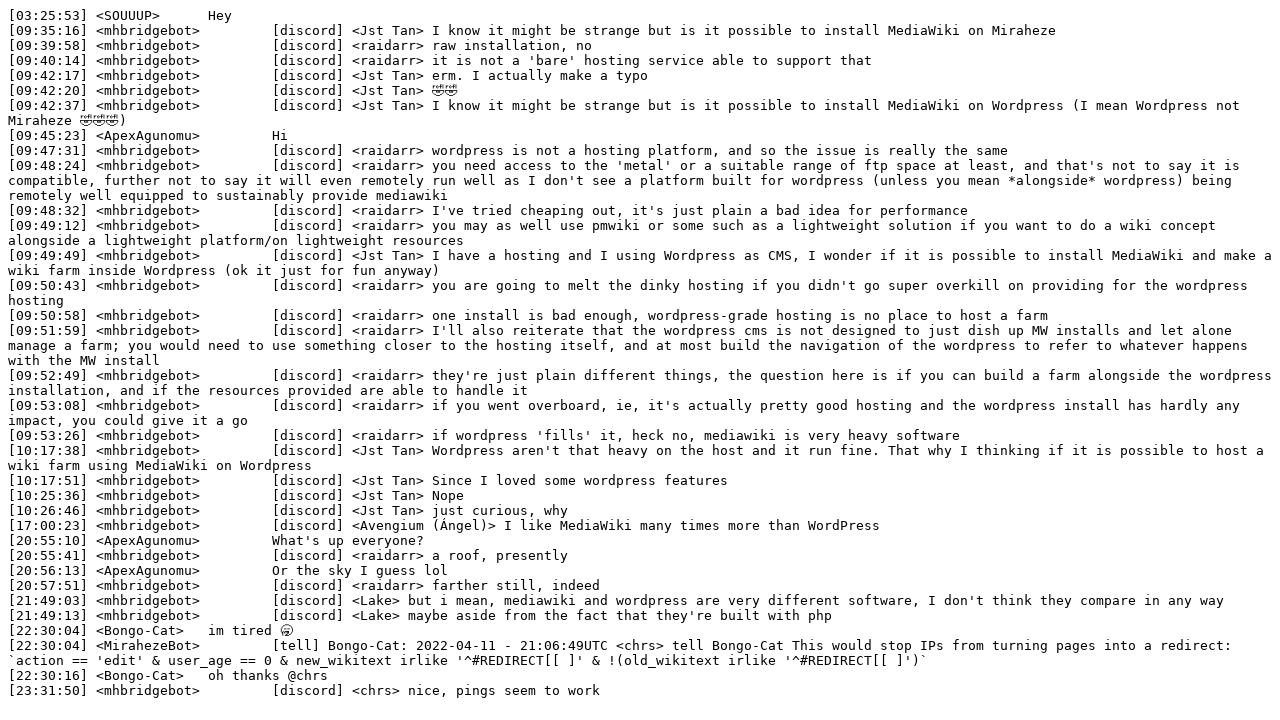

--- FILE ---
content_type: text/plain; charset=utf-8
request_url: https://wm-bot.wmcloud.org/logs/%23miraheze-offtopic/20220411.txt
body_size: 1467
content:
[03:25:53] <SOUUUP>	 Hey
[09:35:16] <mhbridgebot>	 [discord] <Jst Tan> I know it might be strange but is it possible to install MediaWiki on Miraheze
[09:39:58] <mhbridgebot>	 [discord] <raidarr> raw installation, no
[09:40:14] <mhbridgebot>	 [discord] <raidarr> it is not a 'bare' hosting service able to support that
[09:42:17] <mhbridgebot>	 [discord] <Jst Tan> erm. I actually make a typo
[09:42:20] <mhbridgebot>	 [discord] <Jst Tan> 🤣🤣
[09:42:37] <mhbridgebot>	 [discord] <Jst Tan> I know it might be strange but is it possible to install MediaWiki on Wordpress (I mean Wordpress not Miraheze 🤣🤣🤣)
[09:45:23] <ApexAgunomu>	 Hi
[09:47:31] <mhbridgebot>	 [discord] <raidarr> wordpress is not a hosting platform, and so the issue is really the same
[09:48:24] <mhbridgebot>	 [discord] <raidarr> you need access to the 'metal' or a suitable range of ftp space at least, and that's not to say it is compatible, further not to say it will even remotely run well as I don't see a platform built for wordpress (unless you mean *alongside* wordpress) being remotely well equipped to sustainably provide mediawiki
[09:48:32] <mhbridgebot>	 [discord] <raidarr> I've tried cheaping out, it's just plain a bad idea for performance
[09:49:12] <mhbridgebot>	 [discord] <raidarr> you may as well use pmwiki or some such as a lightweight solution if you want to do a wiki concept alongside a lightweight platform/on lightweight resources
[09:49:49] <mhbridgebot>	 [discord] <Jst Tan> I have a hosting and I using Wordpress as CMS, I wonder if it is possible to install MediaWiki and make a wiki farm inside Wordpress (ok it just for fun anyway)
[09:50:43] <mhbridgebot>	 [discord] <raidarr> you are going to melt the dinky hosting if you didn't go super overkill on providing for the wordpress hosting
[09:50:58] <mhbridgebot>	 [discord] <raidarr> one install is bad enough, wordpress-grade hosting is no place to host a farm
[09:51:59] <mhbridgebot>	 [discord] <raidarr> I'll also reiterate that the wordpress cms is not designed to just dish up MW installs and let alone manage a farm; you would need to use something closer to the hosting itself, and at most build the navigation of the wordpress to refer to whatever happens with the MW install
[09:52:49] <mhbridgebot>	 [discord] <raidarr> they're just plain different things, the question here is if you can build a farm alongside the wordpress installation, and if the resources provided are able to handle it
[09:53:08] <mhbridgebot>	 [discord] <raidarr> if you went overboard, ie, it's actually pretty good hosting and the wordpress install has hardly any impact, you could give it a go
[09:53:26] <mhbridgebot>	 [discord] <raidarr> if wordpress 'fills' it, heck no, mediawiki is very heavy software
[10:17:38] <mhbridgebot>	 [discord] <Jst Tan> Wordpress aren't that heavy on the host and it run fine. That why I thinking if it is possible to host a wiki farm using MediaWiki on Wordpress
[10:17:51] <mhbridgebot>	 [discord] <Jst Tan> Since I loved some wordpress features
[10:25:36] <mhbridgebot>	 [discord] <Jst Tan> Nope
[10:26:46] <mhbridgebot>	 [discord] <Jst Tan> just curious, why
[17:00:23] <mhbridgebot>	 [discord] <Avengium (Ángel)> I like MediaWiki many times more than WordPress
[20:55:10] <ApexAgunomu>	 What's up everyone?
[20:55:41] <mhbridgebot>	 [discord] <raidarr> a roof, presently
[20:56:13] <ApexAgunomu>	 Or the sky I guess lol
[20:57:51] <mhbridgebot>	 [discord] <raidarr> farther still, indeed
[21:49:03] <mhbridgebot>	 [discord] <Lake> but i mean, mediawiki and wordpress are very different software, I don't think they compare in any way
[21:49:13] <mhbridgebot>	 [discord] <Lake> maybe aside from the fact that they're built with php
[22:30:04] <Bongo-Cat>	 im tired 🥱
[22:30:04] <MirahezeBot>	 [tell] Bongo-Cat: 2022-04-11 - 21:06:49UTC <chrs> tell Bongo-Cat This would stop IPs from turning pages into a redirect: `action == 'edit' & user_age == 0 & new_wikitext irlike '^#REDIRECT[[ ]' & !(old_wikitext irlike '^#REDIRECT[[ ]')`
[22:30:16] <Bongo-Cat>	 oh thanks @chrs
[23:31:50] <mhbridgebot>	 [discord] <chrs> nice, pings seem to work
